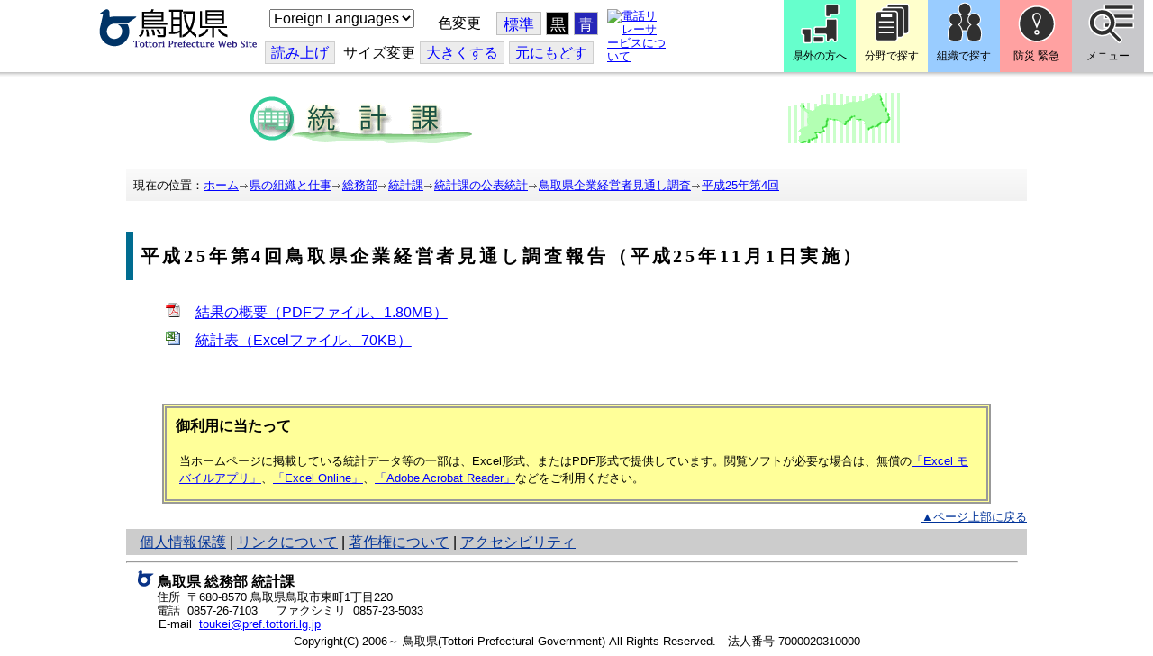

--- FILE ---
content_type: text/css
request_url: https://www.pref.tottori.lg.jp/css/Browser_C/ItemList_torinet_h1titlebar_b/457168_8@d.css
body_size: 2005
content:


/*** for PC Browser ***/
@media (min-width:401px)
{
/* 部署別用 文書リスト */

.BrowserItemList_torinet_h1titlebar_b
/* 文書リスト全体 */
{
	margin: 10px 0 0 0;
	padding: 0;
}

.BrowserItemList_torinet_h1titlebar_b .h1frame
{
	margin: 0;
	background-position: top;
	border-top: none;
	border-right: none;
	border-bottom: none;
	border-left: solid 8px #006c90;
}

.BrowserItemList_torinet_h1titlebar_b .Title
/* H1 文書タイトル */
{
	text-align: left;
	font-family: "ＭＳ Ｐゴシック", Osaka, "ヒラギノ角ゴ Pro W3";
	font-size: 150%;
	font-weight: bold;
	margin: 0;
	padding: 15px 8px 15px 8px;
	letter-spacing: 0.2em;
}


.BrowserItemList_torinet_h1titlebar_b h4
/* H4 本文用 */
{
	color: #006633;
	font-weight: bold;
	font-size: medium;
	margin: 20px 0 10px 0;
}

.BrowserItemList_torinet_h1titlebar_b .Contents
/* 本文 */
{
	font-weight: normal;
	font-size: 120%;
	text-align: left;
	padding: 20px 20px 0 20px;
        margin: 0;
        line-height: 150%;
}

.BrowserItemList_torinet_h1titlebar_b ul
/* UL 本文用 */
{
	margin: 0 0 0 1em;
}

.BrowserItemList_torinet_h1titlebar_b ul li
/* LI 本文用 */
{
	font-weight: normal;
	margin: 0 0 0 2em;
	padding-left: 10px;
	list-style-type: disc;
	line-height: 200%;
}

.BrowserItemList_torinet_h1titlebar_b ol
/* UL 本文用 */
{
	margin: 0 0 0 1em;
}

.BrowserItemList_torinet_h1titlebar_b ol li
/* LI 本文用 */
{
	font-weight: normal;
	margin: 0 0 0 2em;
	padding-left: 10px;
	list-style-type: decimal;
	line-height: 200%;
}


.BrowserItemList_torinet_h1titlebar_b .Append
/* 追加ボタン */
{
	font-size: small;
	text-align: right;
}

.BrowserItemList_torinet_h1titlebar_b .ParentBack
/* 戻るボタン */
{
	font-size: small;
	text-align: right;
}

.BrowserItemList_torinet_h1titlebar_b .PageControl
/* ページコントロール */
{
	font-size: small;
	text-align: right;
	padding: 0;
	margin: 5px;
}

ul.listpdf li{
	list-style-image: url(/css/icon/pdf16.gif);
}
ul.listexcel li{
	list-style-image: url(/css/icon/excel16.gif);
}
}


--- FILE ---
content_type: text/css
request_url: https://www.pref.tottori.lg.jp/css/Browser_C/ItemList_torinet_content/457167_8@d.css
body_size: 1701
content:


/*** for PC Browser ***/
@media (min-width:401px)
{
/* �����ʗp �������X�g */

.BrowserItemList_torinet_content
/* �������X�g�S�� */
{
	margin:0;
	padding:0;
}

.BrowserItemList_torinet_content .waku
{
/*border: 1px solid #cccccc;*/
}

.BrowserItemList_torinet_content .Title
/* H3 �����^�C�g�� */
{
	color: #000000;
	font-weight: bold;
	font-size: medium;
	margin: 0;
	padding: 0;
	border: none;
}

.BrowserItemList_torinet_content h4 
/* H4 �{���p */
{
	color:#006633;
	font-weight: bold;
	font-size: medium;
	margin: 0;
	padding: 0;
	border: none;
}

.BrowserItemList_torinet_content .Contents
/* �{�� */
{
	font-weight: normal;
	font-size: 120%;
	text-align: left;
	margin: 0;
	padding: 0 20px 20px 20px;
        line-height: 150%;
}

.BrowserItemList_torinet_content ul
/* UL �{���p */
{
	margin: 0 0 0 1em;
}

.BrowserItemList_torinet_content ul li
/* LI �{���p */
{
	font-weight: normal;
	margin: 0 0 0 2em;
	padding-left: 10px;
	list-style: disc;
	line-height: 200%;
}

.BrowserItemList_torinet_content ol
/* UL �{���p */
{
	margin: 0 0 0 1em;
}

.BrowserItemList_torinet_content ol li
/* LI �{���p */
{
	font-weight: bold;
	margin: 0 0 0 2em;
	list-style-type: upper-roman;
	line-height: 200%;
}

.BrowserItemList_torinet_content .Append
/* �ǉ��{�^�� */
{
	font-size: small;
	text-align: right;
}

.BrowserItemList_torinet_content .ParentBack
/* �߂�{�^�� */
{
	font-size: small;
	text-align: right;
}

.BrowserItemList_torinet_content .PageControl
/* �y�[�W�R���g���[�� */
{
	font-size: small;
	text-align: right;
	padding: 5px;
	margin: 0;
}

.info {	font-weight: normal;
	font-size: 100%;
	text-align: left;
	line-height: 150%;
	background-color: #ffff99;
	border: 5px double #999999;
	margin: 0 40px 0 40px;
	padding: 10px;
}
}
